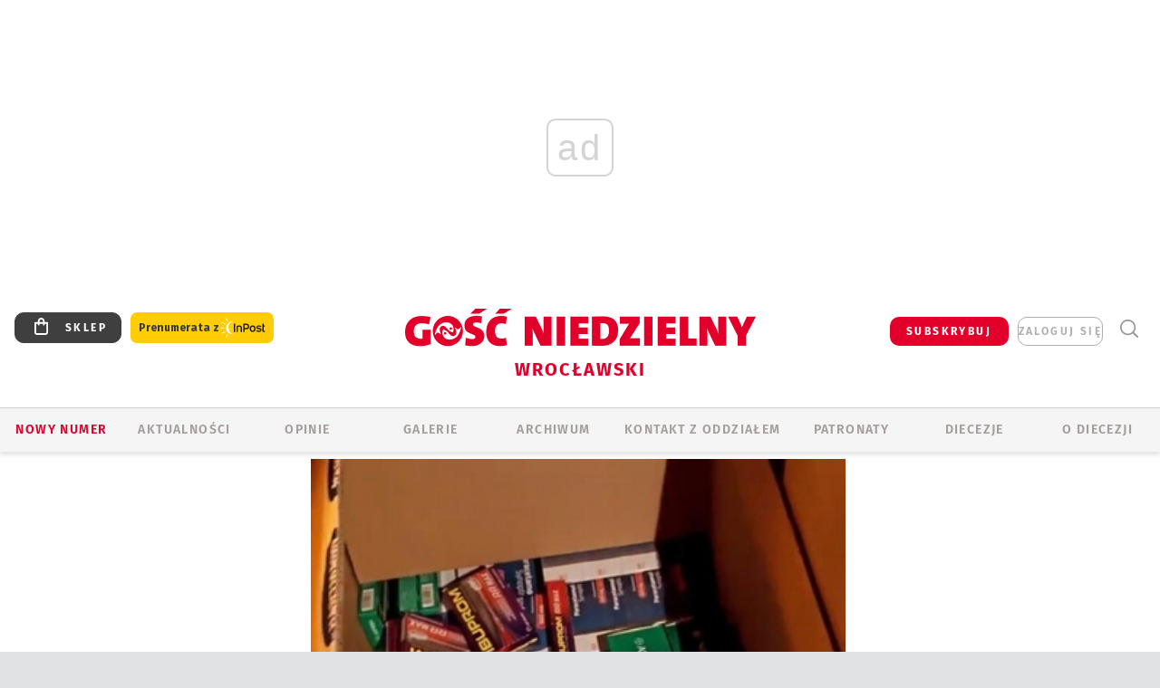

--- FILE ---
content_type: text/html; charset=utf-8
request_url: https://www.google.com/recaptcha/api2/anchor?ar=1&k=6LfKq5UUAAAAAMU4Rd1_l_MKSJAizQb5Mk_8bFA_&co=aHR0cHM6Ly93cm9jbGF3Lmdvc2MucGw6NDQz&hl=en&v=PoyoqOPhxBO7pBk68S4YbpHZ&size=invisible&anchor-ms=20000&execute-ms=30000&cb=afcvhkgy8dva
body_size: 48715
content:
<!DOCTYPE HTML><html dir="ltr" lang="en"><head><meta http-equiv="Content-Type" content="text/html; charset=UTF-8">
<meta http-equiv="X-UA-Compatible" content="IE=edge">
<title>reCAPTCHA</title>
<style type="text/css">
/* cyrillic-ext */
@font-face {
  font-family: 'Roboto';
  font-style: normal;
  font-weight: 400;
  font-stretch: 100%;
  src: url(//fonts.gstatic.com/s/roboto/v48/KFO7CnqEu92Fr1ME7kSn66aGLdTylUAMa3GUBHMdazTgWw.woff2) format('woff2');
  unicode-range: U+0460-052F, U+1C80-1C8A, U+20B4, U+2DE0-2DFF, U+A640-A69F, U+FE2E-FE2F;
}
/* cyrillic */
@font-face {
  font-family: 'Roboto';
  font-style: normal;
  font-weight: 400;
  font-stretch: 100%;
  src: url(//fonts.gstatic.com/s/roboto/v48/KFO7CnqEu92Fr1ME7kSn66aGLdTylUAMa3iUBHMdazTgWw.woff2) format('woff2');
  unicode-range: U+0301, U+0400-045F, U+0490-0491, U+04B0-04B1, U+2116;
}
/* greek-ext */
@font-face {
  font-family: 'Roboto';
  font-style: normal;
  font-weight: 400;
  font-stretch: 100%;
  src: url(//fonts.gstatic.com/s/roboto/v48/KFO7CnqEu92Fr1ME7kSn66aGLdTylUAMa3CUBHMdazTgWw.woff2) format('woff2');
  unicode-range: U+1F00-1FFF;
}
/* greek */
@font-face {
  font-family: 'Roboto';
  font-style: normal;
  font-weight: 400;
  font-stretch: 100%;
  src: url(//fonts.gstatic.com/s/roboto/v48/KFO7CnqEu92Fr1ME7kSn66aGLdTylUAMa3-UBHMdazTgWw.woff2) format('woff2');
  unicode-range: U+0370-0377, U+037A-037F, U+0384-038A, U+038C, U+038E-03A1, U+03A3-03FF;
}
/* math */
@font-face {
  font-family: 'Roboto';
  font-style: normal;
  font-weight: 400;
  font-stretch: 100%;
  src: url(//fonts.gstatic.com/s/roboto/v48/KFO7CnqEu92Fr1ME7kSn66aGLdTylUAMawCUBHMdazTgWw.woff2) format('woff2');
  unicode-range: U+0302-0303, U+0305, U+0307-0308, U+0310, U+0312, U+0315, U+031A, U+0326-0327, U+032C, U+032F-0330, U+0332-0333, U+0338, U+033A, U+0346, U+034D, U+0391-03A1, U+03A3-03A9, U+03B1-03C9, U+03D1, U+03D5-03D6, U+03F0-03F1, U+03F4-03F5, U+2016-2017, U+2034-2038, U+203C, U+2040, U+2043, U+2047, U+2050, U+2057, U+205F, U+2070-2071, U+2074-208E, U+2090-209C, U+20D0-20DC, U+20E1, U+20E5-20EF, U+2100-2112, U+2114-2115, U+2117-2121, U+2123-214F, U+2190, U+2192, U+2194-21AE, U+21B0-21E5, U+21F1-21F2, U+21F4-2211, U+2213-2214, U+2216-22FF, U+2308-230B, U+2310, U+2319, U+231C-2321, U+2336-237A, U+237C, U+2395, U+239B-23B7, U+23D0, U+23DC-23E1, U+2474-2475, U+25AF, U+25B3, U+25B7, U+25BD, U+25C1, U+25CA, U+25CC, U+25FB, U+266D-266F, U+27C0-27FF, U+2900-2AFF, U+2B0E-2B11, U+2B30-2B4C, U+2BFE, U+3030, U+FF5B, U+FF5D, U+1D400-1D7FF, U+1EE00-1EEFF;
}
/* symbols */
@font-face {
  font-family: 'Roboto';
  font-style: normal;
  font-weight: 400;
  font-stretch: 100%;
  src: url(//fonts.gstatic.com/s/roboto/v48/KFO7CnqEu92Fr1ME7kSn66aGLdTylUAMaxKUBHMdazTgWw.woff2) format('woff2');
  unicode-range: U+0001-000C, U+000E-001F, U+007F-009F, U+20DD-20E0, U+20E2-20E4, U+2150-218F, U+2190, U+2192, U+2194-2199, U+21AF, U+21E6-21F0, U+21F3, U+2218-2219, U+2299, U+22C4-22C6, U+2300-243F, U+2440-244A, U+2460-24FF, U+25A0-27BF, U+2800-28FF, U+2921-2922, U+2981, U+29BF, U+29EB, U+2B00-2BFF, U+4DC0-4DFF, U+FFF9-FFFB, U+10140-1018E, U+10190-1019C, U+101A0, U+101D0-101FD, U+102E0-102FB, U+10E60-10E7E, U+1D2C0-1D2D3, U+1D2E0-1D37F, U+1F000-1F0FF, U+1F100-1F1AD, U+1F1E6-1F1FF, U+1F30D-1F30F, U+1F315, U+1F31C, U+1F31E, U+1F320-1F32C, U+1F336, U+1F378, U+1F37D, U+1F382, U+1F393-1F39F, U+1F3A7-1F3A8, U+1F3AC-1F3AF, U+1F3C2, U+1F3C4-1F3C6, U+1F3CA-1F3CE, U+1F3D4-1F3E0, U+1F3ED, U+1F3F1-1F3F3, U+1F3F5-1F3F7, U+1F408, U+1F415, U+1F41F, U+1F426, U+1F43F, U+1F441-1F442, U+1F444, U+1F446-1F449, U+1F44C-1F44E, U+1F453, U+1F46A, U+1F47D, U+1F4A3, U+1F4B0, U+1F4B3, U+1F4B9, U+1F4BB, U+1F4BF, U+1F4C8-1F4CB, U+1F4D6, U+1F4DA, U+1F4DF, U+1F4E3-1F4E6, U+1F4EA-1F4ED, U+1F4F7, U+1F4F9-1F4FB, U+1F4FD-1F4FE, U+1F503, U+1F507-1F50B, U+1F50D, U+1F512-1F513, U+1F53E-1F54A, U+1F54F-1F5FA, U+1F610, U+1F650-1F67F, U+1F687, U+1F68D, U+1F691, U+1F694, U+1F698, U+1F6AD, U+1F6B2, U+1F6B9-1F6BA, U+1F6BC, U+1F6C6-1F6CF, U+1F6D3-1F6D7, U+1F6E0-1F6EA, U+1F6F0-1F6F3, U+1F6F7-1F6FC, U+1F700-1F7FF, U+1F800-1F80B, U+1F810-1F847, U+1F850-1F859, U+1F860-1F887, U+1F890-1F8AD, U+1F8B0-1F8BB, U+1F8C0-1F8C1, U+1F900-1F90B, U+1F93B, U+1F946, U+1F984, U+1F996, U+1F9E9, U+1FA00-1FA6F, U+1FA70-1FA7C, U+1FA80-1FA89, U+1FA8F-1FAC6, U+1FACE-1FADC, U+1FADF-1FAE9, U+1FAF0-1FAF8, U+1FB00-1FBFF;
}
/* vietnamese */
@font-face {
  font-family: 'Roboto';
  font-style: normal;
  font-weight: 400;
  font-stretch: 100%;
  src: url(//fonts.gstatic.com/s/roboto/v48/KFO7CnqEu92Fr1ME7kSn66aGLdTylUAMa3OUBHMdazTgWw.woff2) format('woff2');
  unicode-range: U+0102-0103, U+0110-0111, U+0128-0129, U+0168-0169, U+01A0-01A1, U+01AF-01B0, U+0300-0301, U+0303-0304, U+0308-0309, U+0323, U+0329, U+1EA0-1EF9, U+20AB;
}
/* latin-ext */
@font-face {
  font-family: 'Roboto';
  font-style: normal;
  font-weight: 400;
  font-stretch: 100%;
  src: url(//fonts.gstatic.com/s/roboto/v48/KFO7CnqEu92Fr1ME7kSn66aGLdTylUAMa3KUBHMdazTgWw.woff2) format('woff2');
  unicode-range: U+0100-02BA, U+02BD-02C5, U+02C7-02CC, U+02CE-02D7, U+02DD-02FF, U+0304, U+0308, U+0329, U+1D00-1DBF, U+1E00-1E9F, U+1EF2-1EFF, U+2020, U+20A0-20AB, U+20AD-20C0, U+2113, U+2C60-2C7F, U+A720-A7FF;
}
/* latin */
@font-face {
  font-family: 'Roboto';
  font-style: normal;
  font-weight: 400;
  font-stretch: 100%;
  src: url(//fonts.gstatic.com/s/roboto/v48/KFO7CnqEu92Fr1ME7kSn66aGLdTylUAMa3yUBHMdazQ.woff2) format('woff2');
  unicode-range: U+0000-00FF, U+0131, U+0152-0153, U+02BB-02BC, U+02C6, U+02DA, U+02DC, U+0304, U+0308, U+0329, U+2000-206F, U+20AC, U+2122, U+2191, U+2193, U+2212, U+2215, U+FEFF, U+FFFD;
}
/* cyrillic-ext */
@font-face {
  font-family: 'Roboto';
  font-style: normal;
  font-weight: 500;
  font-stretch: 100%;
  src: url(//fonts.gstatic.com/s/roboto/v48/KFO7CnqEu92Fr1ME7kSn66aGLdTylUAMa3GUBHMdazTgWw.woff2) format('woff2');
  unicode-range: U+0460-052F, U+1C80-1C8A, U+20B4, U+2DE0-2DFF, U+A640-A69F, U+FE2E-FE2F;
}
/* cyrillic */
@font-face {
  font-family: 'Roboto';
  font-style: normal;
  font-weight: 500;
  font-stretch: 100%;
  src: url(//fonts.gstatic.com/s/roboto/v48/KFO7CnqEu92Fr1ME7kSn66aGLdTylUAMa3iUBHMdazTgWw.woff2) format('woff2');
  unicode-range: U+0301, U+0400-045F, U+0490-0491, U+04B0-04B1, U+2116;
}
/* greek-ext */
@font-face {
  font-family: 'Roboto';
  font-style: normal;
  font-weight: 500;
  font-stretch: 100%;
  src: url(//fonts.gstatic.com/s/roboto/v48/KFO7CnqEu92Fr1ME7kSn66aGLdTylUAMa3CUBHMdazTgWw.woff2) format('woff2');
  unicode-range: U+1F00-1FFF;
}
/* greek */
@font-face {
  font-family: 'Roboto';
  font-style: normal;
  font-weight: 500;
  font-stretch: 100%;
  src: url(//fonts.gstatic.com/s/roboto/v48/KFO7CnqEu92Fr1ME7kSn66aGLdTylUAMa3-UBHMdazTgWw.woff2) format('woff2');
  unicode-range: U+0370-0377, U+037A-037F, U+0384-038A, U+038C, U+038E-03A1, U+03A3-03FF;
}
/* math */
@font-face {
  font-family: 'Roboto';
  font-style: normal;
  font-weight: 500;
  font-stretch: 100%;
  src: url(//fonts.gstatic.com/s/roboto/v48/KFO7CnqEu92Fr1ME7kSn66aGLdTylUAMawCUBHMdazTgWw.woff2) format('woff2');
  unicode-range: U+0302-0303, U+0305, U+0307-0308, U+0310, U+0312, U+0315, U+031A, U+0326-0327, U+032C, U+032F-0330, U+0332-0333, U+0338, U+033A, U+0346, U+034D, U+0391-03A1, U+03A3-03A9, U+03B1-03C9, U+03D1, U+03D5-03D6, U+03F0-03F1, U+03F4-03F5, U+2016-2017, U+2034-2038, U+203C, U+2040, U+2043, U+2047, U+2050, U+2057, U+205F, U+2070-2071, U+2074-208E, U+2090-209C, U+20D0-20DC, U+20E1, U+20E5-20EF, U+2100-2112, U+2114-2115, U+2117-2121, U+2123-214F, U+2190, U+2192, U+2194-21AE, U+21B0-21E5, U+21F1-21F2, U+21F4-2211, U+2213-2214, U+2216-22FF, U+2308-230B, U+2310, U+2319, U+231C-2321, U+2336-237A, U+237C, U+2395, U+239B-23B7, U+23D0, U+23DC-23E1, U+2474-2475, U+25AF, U+25B3, U+25B7, U+25BD, U+25C1, U+25CA, U+25CC, U+25FB, U+266D-266F, U+27C0-27FF, U+2900-2AFF, U+2B0E-2B11, U+2B30-2B4C, U+2BFE, U+3030, U+FF5B, U+FF5D, U+1D400-1D7FF, U+1EE00-1EEFF;
}
/* symbols */
@font-face {
  font-family: 'Roboto';
  font-style: normal;
  font-weight: 500;
  font-stretch: 100%;
  src: url(//fonts.gstatic.com/s/roboto/v48/KFO7CnqEu92Fr1ME7kSn66aGLdTylUAMaxKUBHMdazTgWw.woff2) format('woff2');
  unicode-range: U+0001-000C, U+000E-001F, U+007F-009F, U+20DD-20E0, U+20E2-20E4, U+2150-218F, U+2190, U+2192, U+2194-2199, U+21AF, U+21E6-21F0, U+21F3, U+2218-2219, U+2299, U+22C4-22C6, U+2300-243F, U+2440-244A, U+2460-24FF, U+25A0-27BF, U+2800-28FF, U+2921-2922, U+2981, U+29BF, U+29EB, U+2B00-2BFF, U+4DC0-4DFF, U+FFF9-FFFB, U+10140-1018E, U+10190-1019C, U+101A0, U+101D0-101FD, U+102E0-102FB, U+10E60-10E7E, U+1D2C0-1D2D3, U+1D2E0-1D37F, U+1F000-1F0FF, U+1F100-1F1AD, U+1F1E6-1F1FF, U+1F30D-1F30F, U+1F315, U+1F31C, U+1F31E, U+1F320-1F32C, U+1F336, U+1F378, U+1F37D, U+1F382, U+1F393-1F39F, U+1F3A7-1F3A8, U+1F3AC-1F3AF, U+1F3C2, U+1F3C4-1F3C6, U+1F3CA-1F3CE, U+1F3D4-1F3E0, U+1F3ED, U+1F3F1-1F3F3, U+1F3F5-1F3F7, U+1F408, U+1F415, U+1F41F, U+1F426, U+1F43F, U+1F441-1F442, U+1F444, U+1F446-1F449, U+1F44C-1F44E, U+1F453, U+1F46A, U+1F47D, U+1F4A3, U+1F4B0, U+1F4B3, U+1F4B9, U+1F4BB, U+1F4BF, U+1F4C8-1F4CB, U+1F4D6, U+1F4DA, U+1F4DF, U+1F4E3-1F4E6, U+1F4EA-1F4ED, U+1F4F7, U+1F4F9-1F4FB, U+1F4FD-1F4FE, U+1F503, U+1F507-1F50B, U+1F50D, U+1F512-1F513, U+1F53E-1F54A, U+1F54F-1F5FA, U+1F610, U+1F650-1F67F, U+1F687, U+1F68D, U+1F691, U+1F694, U+1F698, U+1F6AD, U+1F6B2, U+1F6B9-1F6BA, U+1F6BC, U+1F6C6-1F6CF, U+1F6D3-1F6D7, U+1F6E0-1F6EA, U+1F6F0-1F6F3, U+1F6F7-1F6FC, U+1F700-1F7FF, U+1F800-1F80B, U+1F810-1F847, U+1F850-1F859, U+1F860-1F887, U+1F890-1F8AD, U+1F8B0-1F8BB, U+1F8C0-1F8C1, U+1F900-1F90B, U+1F93B, U+1F946, U+1F984, U+1F996, U+1F9E9, U+1FA00-1FA6F, U+1FA70-1FA7C, U+1FA80-1FA89, U+1FA8F-1FAC6, U+1FACE-1FADC, U+1FADF-1FAE9, U+1FAF0-1FAF8, U+1FB00-1FBFF;
}
/* vietnamese */
@font-face {
  font-family: 'Roboto';
  font-style: normal;
  font-weight: 500;
  font-stretch: 100%;
  src: url(//fonts.gstatic.com/s/roboto/v48/KFO7CnqEu92Fr1ME7kSn66aGLdTylUAMa3OUBHMdazTgWw.woff2) format('woff2');
  unicode-range: U+0102-0103, U+0110-0111, U+0128-0129, U+0168-0169, U+01A0-01A1, U+01AF-01B0, U+0300-0301, U+0303-0304, U+0308-0309, U+0323, U+0329, U+1EA0-1EF9, U+20AB;
}
/* latin-ext */
@font-face {
  font-family: 'Roboto';
  font-style: normal;
  font-weight: 500;
  font-stretch: 100%;
  src: url(//fonts.gstatic.com/s/roboto/v48/KFO7CnqEu92Fr1ME7kSn66aGLdTylUAMa3KUBHMdazTgWw.woff2) format('woff2');
  unicode-range: U+0100-02BA, U+02BD-02C5, U+02C7-02CC, U+02CE-02D7, U+02DD-02FF, U+0304, U+0308, U+0329, U+1D00-1DBF, U+1E00-1E9F, U+1EF2-1EFF, U+2020, U+20A0-20AB, U+20AD-20C0, U+2113, U+2C60-2C7F, U+A720-A7FF;
}
/* latin */
@font-face {
  font-family: 'Roboto';
  font-style: normal;
  font-weight: 500;
  font-stretch: 100%;
  src: url(//fonts.gstatic.com/s/roboto/v48/KFO7CnqEu92Fr1ME7kSn66aGLdTylUAMa3yUBHMdazQ.woff2) format('woff2');
  unicode-range: U+0000-00FF, U+0131, U+0152-0153, U+02BB-02BC, U+02C6, U+02DA, U+02DC, U+0304, U+0308, U+0329, U+2000-206F, U+20AC, U+2122, U+2191, U+2193, U+2212, U+2215, U+FEFF, U+FFFD;
}
/* cyrillic-ext */
@font-face {
  font-family: 'Roboto';
  font-style: normal;
  font-weight: 900;
  font-stretch: 100%;
  src: url(//fonts.gstatic.com/s/roboto/v48/KFO7CnqEu92Fr1ME7kSn66aGLdTylUAMa3GUBHMdazTgWw.woff2) format('woff2');
  unicode-range: U+0460-052F, U+1C80-1C8A, U+20B4, U+2DE0-2DFF, U+A640-A69F, U+FE2E-FE2F;
}
/* cyrillic */
@font-face {
  font-family: 'Roboto';
  font-style: normal;
  font-weight: 900;
  font-stretch: 100%;
  src: url(//fonts.gstatic.com/s/roboto/v48/KFO7CnqEu92Fr1ME7kSn66aGLdTylUAMa3iUBHMdazTgWw.woff2) format('woff2');
  unicode-range: U+0301, U+0400-045F, U+0490-0491, U+04B0-04B1, U+2116;
}
/* greek-ext */
@font-face {
  font-family: 'Roboto';
  font-style: normal;
  font-weight: 900;
  font-stretch: 100%;
  src: url(//fonts.gstatic.com/s/roboto/v48/KFO7CnqEu92Fr1ME7kSn66aGLdTylUAMa3CUBHMdazTgWw.woff2) format('woff2');
  unicode-range: U+1F00-1FFF;
}
/* greek */
@font-face {
  font-family: 'Roboto';
  font-style: normal;
  font-weight: 900;
  font-stretch: 100%;
  src: url(//fonts.gstatic.com/s/roboto/v48/KFO7CnqEu92Fr1ME7kSn66aGLdTylUAMa3-UBHMdazTgWw.woff2) format('woff2');
  unicode-range: U+0370-0377, U+037A-037F, U+0384-038A, U+038C, U+038E-03A1, U+03A3-03FF;
}
/* math */
@font-face {
  font-family: 'Roboto';
  font-style: normal;
  font-weight: 900;
  font-stretch: 100%;
  src: url(//fonts.gstatic.com/s/roboto/v48/KFO7CnqEu92Fr1ME7kSn66aGLdTylUAMawCUBHMdazTgWw.woff2) format('woff2');
  unicode-range: U+0302-0303, U+0305, U+0307-0308, U+0310, U+0312, U+0315, U+031A, U+0326-0327, U+032C, U+032F-0330, U+0332-0333, U+0338, U+033A, U+0346, U+034D, U+0391-03A1, U+03A3-03A9, U+03B1-03C9, U+03D1, U+03D5-03D6, U+03F0-03F1, U+03F4-03F5, U+2016-2017, U+2034-2038, U+203C, U+2040, U+2043, U+2047, U+2050, U+2057, U+205F, U+2070-2071, U+2074-208E, U+2090-209C, U+20D0-20DC, U+20E1, U+20E5-20EF, U+2100-2112, U+2114-2115, U+2117-2121, U+2123-214F, U+2190, U+2192, U+2194-21AE, U+21B0-21E5, U+21F1-21F2, U+21F4-2211, U+2213-2214, U+2216-22FF, U+2308-230B, U+2310, U+2319, U+231C-2321, U+2336-237A, U+237C, U+2395, U+239B-23B7, U+23D0, U+23DC-23E1, U+2474-2475, U+25AF, U+25B3, U+25B7, U+25BD, U+25C1, U+25CA, U+25CC, U+25FB, U+266D-266F, U+27C0-27FF, U+2900-2AFF, U+2B0E-2B11, U+2B30-2B4C, U+2BFE, U+3030, U+FF5B, U+FF5D, U+1D400-1D7FF, U+1EE00-1EEFF;
}
/* symbols */
@font-face {
  font-family: 'Roboto';
  font-style: normal;
  font-weight: 900;
  font-stretch: 100%;
  src: url(//fonts.gstatic.com/s/roboto/v48/KFO7CnqEu92Fr1ME7kSn66aGLdTylUAMaxKUBHMdazTgWw.woff2) format('woff2');
  unicode-range: U+0001-000C, U+000E-001F, U+007F-009F, U+20DD-20E0, U+20E2-20E4, U+2150-218F, U+2190, U+2192, U+2194-2199, U+21AF, U+21E6-21F0, U+21F3, U+2218-2219, U+2299, U+22C4-22C6, U+2300-243F, U+2440-244A, U+2460-24FF, U+25A0-27BF, U+2800-28FF, U+2921-2922, U+2981, U+29BF, U+29EB, U+2B00-2BFF, U+4DC0-4DFF, U+FFF9-FFFB, U+10140-1018E, U+10190-1019C, U+101A0, U+101D0-101FD, U+102E0-102FB, U+10E60-10E7E, U+1D2C0-1D2D3, U+1D2E0-1D37F, U+1F000-1F0FF, U+1F100-1F1AD, U+1F1E6-1F1FF, U+1F30D-1F30F, U+1F315, U+1F31C, U+1F31E, U+1F320-1F32C, U+1F336, U+1F378, U+1F37D, U+1F382, U+1F393-1F39F, U+1F3A7-1F3A8, U+1F3AC-1F3AF, U+1F3C2, U+1F3C4-1F3C6, U+1F3CA-1F3CE, U+1F3D4-1F3E0, U+1F3ED, U+1F3F1-1F3F3, U+1F3F5-1F3F7, U+1F408, U+1F415, U+1F41F, U+1F426, U+1F43F, U+1F441-1F442, U+1F444, U+1F446-1F449, U+1F44C-1F44E, U+1F453, U+1F46A, U+1F47D, U+1F4A3, U+1F4B0, U+1F4B3, U+1F4B9, U+1F4BB, U+1F4BF, U+1F4C8-1F4CB, U+1F4D6, U+1F4DA, U+1F4DF, U+1F4E3-1F4E6, U+1F4EA-1F4ED, U+1F4F7, U+1F4F9-1F4FB, U+1F4FD-1F4FE, U+1F503, U+1F507-1F50B, U+1F50D, U+1F512-1F513, U+1F53E-1F54A, U+1F54F-1F5FA, U+1F610, U+1F650-1F67F, U+1F687, U+1F68D, U+1F691, U+1F694, U+1F698, U+1F6AD, U+1F6B2, U+1F6B9-1F6BA, U+1F6BC, U+1F6C6-1F6CF, U+1F6D3-1F6D7, U+1F6E0-1F6EA, U+1F6F0-1F6F3, U+1F6F7-1F6FC, U+1F700-1F7FF, U+1F800-1F80B, U+1F810-1F847, U+1F850-1F859, U+1F860-1F887, U+1F890-1F8AD, U+1F8B0-1F8BB, U+1F8C0-1F8C1, U+1F900-1F90B, U+1F93B, U+1F946, U+1F984, U+1F996, U+1F9E9, U+1FA00-1FA6F, U+1FA70-1FA7C, U+1FA80-1FA89, U+1FA8F-1FAC6, U+1FACE-1FADC, U+1FADF-1FAE9, U+1FAF0-1FAF8, U+1FB00-1FBFF;
}
/* vietnamese */
@font-face {
  font-family: 'Roboto';
  font-style: normal;
  font-weight: 900;
  font-stretch: 100%;
  src: url(//fonts.gstatic.com/s/roboto/v48/KFO7CnqEu92Fr1ME7kSn66aGLdTylUAMa3OUBHMdazTgWw.woff2) format('woff2');
  unicode-range: U+0102-0103, U+0110-0111, U+0128-0129, U+0168-0169, U+01A0-01A1, U+01AF-01B0, U+0300-0301, U+0303-0304, U+0308-0309, U+0323, U+0329, U+1EA0-1EF9, U+20AB;
}
/* latin-ext */
@font-face {
  font-family: 'Roboto';
  font-style: normal;
  font-weight: 900;
  font-stretch: 100%;
  src: url(//fonts.gstatic.com/s/roboto/v48/KFO7CnqEu92Fr1ME7kSn66aGLdTylUAMa3KUBHMdazTgWw.woff2) format('woff2');
  unicode-range: U+0100-02BA, U+02BD-02C5, U+02C7-02CC, U+02CE-02D7, U+02DD-02FF, U+0304, U+0308, U+0329, U+1D00-1DBF, U+1E00-1E9F, U+1EF2-1EFF, U+2020, U+20A0-20AB, U+20AD-20C0, U+2113, U+2C60-2C7F, U+A720-A7FF;
}
/* latin */
@font-face {
  font-family: 'Roboto';
  font-style: normal;
  font-weight: 900;
  font-stretch: 100%;
  src: url(//fonts.gstatic.com/s/roboto/v48/KFO7CnqEu92Fr1ME7kSn66aGLdTylUAMa3yUBHMdazQ.woff2) format('woff2');
  unicode-range: U+0000-00FF, U+0131, U+0152-0153, U+02BB-02BC, U+02C6, U+02DA, U+02DC, U+0304, U+0308, U+0329, U+2000-206F, U+20AC, U+2122, U+2191, U+2193, U+2212, U+2215, U+FEFF, U+FFFD;
}

</style>
<link rel="stylesheet" type="text/css" href="https://www.gstatic.com/recaptcha/releases/PoyoqOPhxBO7pBk68S4YbpHZ/styles__ltr.css">
<script nonce="6P6YoAU7LkXrqOCckuDv0g" type="text/javascript">window['__recaptcha_api'] = 'https://www.google.com/recaptcha/api2/';</script>
<script type="text/javascript" src="https://www.gstatic.com/recaptcha/releases/PoyoqOPhxBO7pBk68S4YbpHZ/recaptcha__en.js" nonce="6P6YoAU7LkXrqOCckuDv0g">
      
    </script></head>
<body><div id="rc-anchor-alert" class="rc-anchor-alert"></div>
<input type="hidden" id="recaptcha-token" value="[base64]">
<script type="text/javascript" nonce="6P6YoAU7LkXrqOCckuDv0g">
      recaptcha.anchor.Main.init("[\x22ainput\x22,[\x22bgdata\x22,\x22\x22,\[base64]/[base64]/[base64]/KE4oMTI0LHYsdi5HKSxMWihsLHYpKTpOKDEyNCx2LGwpLFYpLHYpLFQpKSxGKDE3MSx2KX0scjc9ZnVuY3Rpb24obCl7cmV0dXJuIGx9LEM9ZnVuY3Rpb24obCxWLHYpe04odixsLFYpLFZbYWtdPTI3OTZ9LG49ZnVuY3Rpb24obCxWKXtWLlg9KChWLlg/[base64]/[base64]/[base64]/[base64]/[base64]/[base64]/[base64]/[base64]/[base64]/[base64]/[base64]\\u003d\x22,\[base64]\\u003d\x22,\x22w6IsCG0dOSx0worClDQRcG7CsXUHAMKVWB4GOUhpRQ91BcO5w4bCqcKIw6tsw7E9fcKmNcOywqVBwrHDv8OOLgwRODnDjcONw7hKZcOQwqXCmEZgw5TDpxHCr8KpFsKFw51eHkM9KDtNwqtSZALDq8K3OcOmUsKodsKkwozDr8OYeFx5ChHCqsOmUX/CvG/DnwA9w7hbCMOrwptHw4rCv1Rxw7HDlsKqwrZUAMKUwpnCk3fDlsK9w7ZtBjQFwoLCocO6wrPCiRI3WVgUKWPClMKmwrHCqMOAwrdKw7ILw5TChMOJw4BWd0/[base64]/[base64]/Cimt1w5h6worChidgwoHCoDDDn1sRWTzDizPDjzZFw5gxbcK+I8KSLXvDssOXwpHCosKowrnDgcOjB8KrasOSwql+wp3DvMKywpITwpvDhsKJBlnCkQk/wrbDuxDCv0vCsMK0wrMDwpDComTCqC9YJcOIw6fChsOeJhDCjsOXwoQqw4jChgzCvcOEfMOKwoDDgsKswqAvAsOEHMOWw6fDqjXCgsOiwq/Cq17DgTg2f8O4ScKjY8Khw5gAwoXDoic8LMO2w4nCn0c+G8OzwqDDu8OQG8Knw53DlsOhw51pakZswooHAcK3w5rDshMwwqvDnnLCiQLDtsKHw4MPZ8KGwqVSJjV/w53DpFVKTWUcd8KXUcOQThTChnzCqGsrIDEUw7jCh1IJI8KENcO1ZCnDtU5TOcKHw7MsfsOfwqVyZsKxwrTCg0onQl9LHDsNPsKow7TDrsKebMKsw5lCw7vCvDTCqgJNw5/[base64]/DiWnDh3JXwqDCqcOTwoMaW1E5wqU/[base64]/[base64]/Cu3bDlsKcQGTDisOhcBJRNMOIwoUEB2rDs3PCghXDq8KsHXvCg8OwwqkJHTMlImDDuxzCp8O3JiNpw512GAXDiMKRw6JHw50Sb8Klw74iwqrCtcODw6gpH2dWWzDDmMKJLj/CocKEw47CjsKkw7smJMO7U3xwYTPDtcO5wo0pLUHCtsKWwpp+TTlYwr0bOH3Doy7ChEc7w4TDiFDCksK5MMKhw7k/[base64]/Cpzgbwo3DiU/Ct8Kkw6Y+w6XDvx3DqBtaVDE0JyzDmcO2w6V4wo/DoyTDg8OswoAyw43DtcKPFcODKsO1PWfCjQ4Aw5HCq8K5wq3DhMOyEMOdJDoBwodRHWLDp8O8wql+w6jDlW/DoEvDksOLZMOBw5oAw5x6c2LCi3nDpSdHIBzCn3PDksOBHCnDn0Ihw4TCv8OKw6nCoDFkw6N8ImTCqRBzw6zDoMOiBMKrQyA4Cl7Ctg/CrsO9wqnDrcOGwp3CvsO7wpdlw7fClsO5QDoCwpoSw6PCl3rClcOpwox/G8Oyw7MWVsK8w6lQwrM4AnDDvcOQLcOkTsOFwpzDtMOQw6RJfHsmw53DoH5eEnTCnMOLZRFpwpzDsMK+wrdHb8OAGlhvI8KyAcKlwqfCoMO1LsKmwofDj8KcQsKOIMOGWixdw4gSYyI9TsOQLB5ILV7Cm8Khwqc9WUUvGsK/w6XCmhEtBzJzGcK8w7PCucOIwpDCh8KlCMOUwpLDtMKVbSXCo8Obw5nDhsO1wpZpIMO2wrDCrUfDmRHCosOdw4PDp33Dj1gSXBtJw5FecsOfIMKZwp5Yw7YYw6rDjcKBwr5ww4rDlhNYw60rEsOzfB/DojRcw61dwrFtaBnDoxFiwq8XdsOBwooBScO+wqELwqBEMMOffVYdesKEOMKqJ3Uyw6wiV13Dv8KMEsOuw67ChjrDkFvCrsO/[base64]/Dwl5HyrDqcKBwrU7w79cw60Vw6HDuMKSL8KJXsKew7RPXyoGCsOrTnI9wrYqGkIlwqMOwqBIEB5aLSxJwpPDlA3DrVTDhcOvwpw/w5nCmTDDmMOBYH3Cv2pNwqHDpB1DZHfDrxJTw7rDmmEhwpTDoMKswpbDphnDvG/CnXZpO0cmw6rCgwAxwrjChsOJwrzDvn8wwoEGSBDCiRYfwpvDicOncx/[base64]/[base64]/UWpGw5HCvApUMUHCn1TCoMOcwoh1w5LDpMO0HsOUwrkfwr/CozNVwpLDjGPCvRYrwpw7w4p/O8KmasO3AcKQwpt/w4jCjXBBwpzCszBMw6Mpw7wbAcOQw4QyCMKBNMO0wqJDJsKoKmTCsFvCrcKJw40nLMKtwoLClHbDncOCeMK6O8KpwpwJNSBNwoFkwp/Ch8OGwrVQw6ZeMmoeC0jCqsKzRsKBw77Cu8Kfw7xIw6EnNcKTBCLCgsKTw7nChcO4woggMsKieTbCrcKowpfCum19PsKVFSvDrVjCnsOUJkMUwoJAD8ObwqHCgltbDGt1wr/CuyfDvMOYw53CmgPCv8OEdwbCsWdrw74FwrbDiH3Cs8OQw5/CnsOWZR96AcO3DVY0w7HCqMO7IS90w6QLwoLDvsKZOn1sW8ObwrsbesKGPSk2w5jDoMOtwqVAZcOISMKZwoQXw70QY8O9w6Yiw4fCh8KiAUvCscKow71kwpNDwpTCi8KWEXxkNsO4BcKMM3vDogbDmcOkwrkKwpVAwrnCj1EiP17Ch8KRwo/Dm8KQw6XClyQSBmQEw4s1w4LCrEQ1J3nCr1/Dn8KEw4XDthbCvsOvWWjCj8O+GBXDmsKkwpQlX8KMw4DClF3CosO0CMKxa8OywqrDgVbClcK0a8O7w4nDvSt/[base64]/Y39+wpNewrIlBsOTw6TDtcOvScOTw4oKa8OhwqPCvlfCrhB9ZV1XJ8Ksw5AVw4B/VlMIw7XDuknCi8OzL8OMRCDCkMKlwowLw5k3JcOrcEjCllfCosOkw5JhSMKfJls0w6TDs8OHw7Vpwq3DocKIDMKwFCtQw5dlG1QAwol3wpnDjR7DlX3DgMKXwp3CpcOHKxjDrMOBD20UwrvCrBIVwrE3YRRdw6/DhsOCwrfDisK5QsODwrjDnMOkA8O+DMOeQsOiwoogFsOAPsKXUsOrHXvDrnDCsWnDo8KLeRHDu8OiXXzDpcOYJcKOR8OFLMO7wpjDhDrDqMO2woEbL8K7aMO9IF4AVsK/w5zCkMKQw44Ewp/DmTrCgcObEALDh8K2W0d+woXDh8Ofw7k4wprCsG3CscOqw48bwoDCs8K4bMKSw7MUax5VCmjCncK4GsKLwqnCiHjDnMKCwoTCvMK3woXDjCs8fRvCkQnDoF4GHil3woA3cMK/[base64]/DoARhbMKJA3V2w4PDuXTDh8OewokkKiQAwo4pw4bCi8O4wpzDksKpw5ALGcObwotqwrnDqMO9GsKqwoc5ZmzCvxPCqcO+worDmwoJwpplecOFwqTCjsKLasOYw4BZw77CqlJyJXE/InhoD1HDo8KLwoJxWzDDtMOEMATCunFIwrDDo8OawoDDkcOsXR1leFF0Ng8vZE7Cv8KCAwobwqHDmwvDksOKD39Lw7IvwpdBwrXDssKPw5V3MFt2KcO9fQ0UwoIaccKtJQXCq8OXw7gXwprDg8OkNsOnwqvCoxHCjkdLw5HDocOTw4/[base64]/Dr20fM8KQfMKqVlHCgWvCqWQ7WAA6wr0Tw7dMw4Bow6pEw4jCicKnDMKbworCtk9Kw6Iqw4jChzssw4xPw4vCs8OqFTPCpQRRFcO2wqJIwo4aw4zCvnnDgMO0wqYFPh0kw5xwwphwwqgGUyYawqHCtcKHAcOCwr/Cvn0hw6IjWj9Cw7DCvsKkw5hNw7rCgj8Kw6jDrRlkS8KREcOPw6fCijJKwqjDlGhMX1/[base64]/CpHhTwpTDklckIcOHZsOjRVFzwrHDlWxOw7YbHRkyMEsKPcKkV2k/[base64]/Cq0cGP2oCWD9vVMKbOk8uNQR5MiPCvyvDhnRfw6HDuiQkEMO9w4AfwpDCtTnDnQHDq8KJw69jDEE0F8OlFRrDncOjLCbCgMOQw69Tw613BsKpwolWQ8OiNQ1/H8OgwqPDmglrw7TCg0fDg27CrnPDgMO6wpB6w5TCuxrDoyQYw4Yswp7DhsONwqgUW2XDlsKdVgp+VXd7wrFoYXbCtMOhHMK9Nn5owqJIwrtgHcK9T8KRw7vDpcKHw73DgnsmGcK6NnjChkZNCAcpwpJ+XUw0UsK0EXhAU3IfeH10YygQFcO9OAt7wrPCvV/DtsOkwqwVw5rDl0DDvlJ+JcKywpvCnlE7BMK/[base64]/[base64]/[base64]/IMOsw7LDiC3Cv8K9w64vfsOoBXjCoUpVwpNOQ8OlaXt1dsKIwrpECF3CpXHDkn3CsC/CrmtFwphUw4PDmjjCiCJWwrdUwoHDqg3DhcOqCUbCvGDDjsKEwrLDrcONNFvDr8O8wrwkwp3Dq8KHw67DqDsUCjABw7Bfw680Bh7CigE9w6HCrsOyCS8HBMOGwpfCrmYswql8U8OYw4k5bk/CmEbDrsO1TMKpd0A5FMKWw74wwr7CnghGIVI4Bg9PwqrDoVUaw70Rwr1YIGbDtsOOwpnChhgcaMKeIMK8wow+HCVYwrc7AsOFVcKzYXptADLDvMKLwqDCjcK7X8O5w6zCgAobwrjDr8K2RsKBwo90wofDmCgowrbCmcOGesOwNMKvwrTClsKhFcO/wrFbw4XDosKHc2tCwrTCnz5/w4NcN1Zowp7DjwHCt2zDmMOTSCTCmcOTd1o1eikowrMiFxsafMOcW15zAk42BzNmJ8O9GsOpKcKsGMK6wqAZM8OkAMK0WG/DgcORByfChR/DrcOXa8ODAX1sYcKNQizCpsOvSsO6w5J1T8OvSBzCqWAdGsKYwpfDkmDChsKHGDNZAx/Ctm5iwowdIMKRw4bDuwlowrIxwpXDtzzCk3jCpnDDqMKpwqVyaMK5OMKfw5ltwoDDgz7DpsOWw7XDg8OaTMK5AsOeMR4VwrrCrj/CoznDtXBGw5txwr/[base64]/dCotL0XDpMK6wrLCvMO4wqkRw5xGFHfDll/DunPDs8O/[base64]/WyZyXB3Dg8KyKTLCtsKhw5bDikwsw7/Ds3HClMKmwrzCplTDvQQcRgAjwqvDqRzCvnV6CsOKwocfRCbDuRxWasKFw5/CjxdZwozDrsONTX3Djl/DocKrEMO7YUDCn8OiOwpdXWc4L3V9woHDsxfCmjYEw63CnS3Cg3ZND8KYwrrDtHHDmj4jw7nDnMO4HiTCoMO0U8OKP3cUTijDrCQWwq1GwpbDpAXDrQYawqTDrMKASMKsEcO0w5jDrsK9w5twJMKJDsOtJW7CiybDnAcWPD/[base64]/DicKUBzfCkMOzH8ORwpl1UcKMaA0aw4R6w7/DlMK8NyM7wrYVw53DhxJswq4LQwdyf8KBICPCsMObwozDkn/CvDMyd1smGsKLEcOVwrvDoT4Ga17CrsOTE8O0AmRAIz5ZwqvCvnELLlQHw7nDqcOfw7sLwqrDp3Y8QQcVw6/CpHZEwpnDj8KTwo8Gw4VzJVTDt8OgTcOkw50+DsKQw491VQ/Dp8OEI8OkRsOpXjbCnG/CsDXDrnzDpMKrCsKhNcO+DkTDvSHDpgTDrcOxwpbCrMKWwqQeVsK+w5VHMQrDqVfCm27CrVjDsFQYWHPDtMOmwpPDiMKowpnCpUN1bXzCknhEUcK5w5jCqMKjwp/DvyrDnwwYd0QUdmxlQXLDoGXCv8K8wrbDmMKLM8OSwrrDg8OaaGLDljHDhnDDl8OdAcOBwozCu8K/w6/DpMKnIjtDw7pRwprDmEx2wrjCocOMw4oDw6RXwqPCh8OecQHDkHrDh8O1wrk3w7E6b8Ksw6HCsWrCqcO/w5PDnsO5WwXDsMOXw5vDqSrCpsKDYEHCpkssw6XCjsO2wp0xPMO6w63CjGYaw7Z6w6HCkcOKa8ObeQnCjsOIJkvDs3klwqPCoQUdw6pow4IaVm/DhGBpw6Z6wpIYwqZVwqJ+wrdEDGDCjU7CqsKAw4fCssKjw4EIw5hpwoASwp7Cn8OLLW82w6sywqotwoTCtAjDjsOHccKoF3zCuC9pccKcAHB/[base64]/[base64]/CvGLCt8KVw6HDoR7CnsOxwoTDrcKWZsO8FDDChcOHI8KvXgNIWzFJcB7Cm09Dw7/[base64]/CtsO0dMOvXcOad23DuMKnwqI/[base64]/[base64]/wpJkEMKJwo3Dq8KXGsOkGVjDjsKNGsKUCcOCPm3CkcKsw77CqzDCqgN3wotrV8K5wrhDwrPCtcOvShXCncOKw4IXCRoHw7YYYTt2w69dXcOHwq/Dk8OKdW0eSRvCm8KMwprCl27CoMKdUsKJIzzDgcKsIxPCsFNdZnZmQMOQwoLDncKQw63DpQ8YcsKMD3PDijIewpswwp7CksKeVwNuC8OIQsOoSwTCuyjDosO3BV1zYkcIwovDkB3Ds3nCqg/[base64]/DtMKtwplgwrvDr8OBwpnCmRAzDsKUwrzChsKlZ8K2VgfClhfDqHXDucOOaMKIw4QdwqjDtBAUwrFww7rCl2M9w7LDnEDDvMOwwrTDqMK9AMO+WXxSw6HDviQPO8K+wrcIwppww4NXMTx+d8KRwqVkY3M/w4wMw4LCmUARc8K1Yz0FZ3rCvwbCvyQCw6Uiw63CrcOBCcK+dk9eTMOWNMOBwoIjwrA8FAHDu3pMO8KAE0LCh2/CusK0wpgYEcKAacO8w5htwrRHwrDCvCxXw4p4wrB2UcOvLlU3w4rCjsKQIjXDiMO8w45Ww6t7wqokW3nDv3PDpX7DqQQ/LQQnRcK9NsKaw4cNNz7DkMKTwrPCi8KeEwnDrD/DksKzFMO/ElXCp8KPw4AKw5cfwqvDgTYtwpzCuyjCl8KVwoBtHCdbw7UTwr/Dj8O/XTnDjDXCu8K/dcKeYGpSwqLDkz/Cgg8aWMOiw5BtfsOjQn5Nwq8xdMOCUsKtS8O0K1Qewq91wrDCqsOXw6fCnsOKwoYbwoPDs8KeHsOzb8Ovdl7ClnfDn2jDinglwq/CkcOew5YywqnCpcKdJsONwql3w43CvcKsw6zCgMK5wrfDoEjCvnLDgj1mdcKAKsOwJBB3wqkMwoQlwoPDlMObGETDi098OsKrBw3Drz4AGMOkw5fCm8OrwrTCjcObAGHCo8Oiw60aw57CiG3DoTAzwp7Dt3A4wozDnMOnQMKLwq3DkMKfBwI+wpHCtVU/K8Ouwq4NWMOnw7YeXWpMJMOKDMKESnXCpiR3wpgPw4rDt8KNw7AGSsOjwpnCgsOHwqXDqnvDvlV1wqPClMKbwr/Du8OWUcKxw50kAVB+c8OGwr7ChQQENyjDvcKnXFBYw7PDpRwaw7dJScOla8OXacOcS0kWM8Ojw43CiE0iw7Q/MMKjwqQcQE/DlMOSwpXCqsOOT8OdenTDoyJ1wrEcw6lWHQDCvcOwX8Oow5R1acKsfRDCo8OkwrDDkzh/w70qQ8KHwowadcKedTcFw44/w4DCv8O3wpBxw5xuw4sJfH/CvcKVwrHCnsO5wp18C8Ogw6fCjHkpworCpsORwpLDnVsMAcORwrEcAmJPMcOjwpzDiMK2wrQde3Msw5gdwpHCkxvDnj5wYsO0w4DCuAbCssKsZ8O3eMO8woFTwpJYHCAgwoTCgWbDr8KEMcOKw5thw55XEcKWwqNhwqPDpShAEjUyQ2Rgw7V7LMKgw6k2w7/[base64]/[base64]/[base64]/[base64]/[base64]/[base64]/[base64]/WcOHYcOJNsKwacOaLQN3dcOCKCdFFEMxwo14H8KBw4zCpcOEwrzChA7DtCrDscOxYcKMZDFEwpMjCRRRBsKuw58zGsOuw7nChcOjPHs5XsOUwpXCp1U1wqfCsATCpQIEw7dlMAo0w5/Dn3hERk7CmB5Iw6/CgQTCjFcNw584T8KKwprDrlvDvcONw682wrzDt2pBwpQTQcOPWsKPWMKpc1/[base64]/CnDIpw6rCmcKaNcKUKhfDhFQCwqvDmsKYwqnDlsKDw69JJMOAw682FcK/EUc8wqHDoCo2YkchPDPDsErDoUA0cCPCu8OXw7poeMKMJhB5w4hrQ8K/wpZ2w4DDmQwZYMKrwpJ4UcKjwpILXT1Yw4YIw58dwrfDicO4wpLDvllFw6ctw6HDhwU4bcOUwp1xWMK+L0jCvADDpUUOWsKOQH7CuClrBsK/[base64]/Cv8OsHjvCnlXCmcOQwr3CpGk6ditKw6fDr2LDhiBFN0lWw7LDtVNPdyVoFsKrMcOGPFzCjcKfWsO0wrIFImA7wqzCiMObIMOlOSoWOMOrw4fCuy3CkHETwrnDncOlwqfCrcOqw4fCvMK+wpUgw57CjMK6IMKhwqzCrgh8wo17U2/Cu8Kiw7PDm8K0CcOOew/CpcO1UgXDlG/DiMK5w74fIcKCw6nDt3TChMOYQFpVPsKZMMO/wqXDusO4wr0swonCp0wew5HCscKqw4hkSMKVV8K/[base64]/CvMOuwrg9J24ww4TCpE9dwrfDq8OVEiQUaixDw4x3wo3CtsODw5TCkQfDtsOCKMO1wpTClxDDrn7DtjBib8OwYHLDqMK1c8OnwoVMw77Cp2jCl8KDwrNFw6Z+woLCpWZmZcOgBTcGwrJew78ww7/[base64]/Cl8KbVgPChsKIRSHDnMK5BwYiKMKYYMOhwqPDmTDDqsOqw6XCvcOGwrHDtV9jIAwswq0CeT7DvcKQw4g5w6cgw5YGwpfDsMK9Ngsmw6FVw5jCinrDmMOzEMOqSMOYwr7Di8KIQwM/wqs/[base64]/[base64]/Cpz1Yw4AUwrc1NR1/w79XSDDDhz4fw6TDgcKwSRZYw5J7w4krwqrDnx/ChGTCrsOHw6jDk8KtKhQbYMK/wq7Dp3LDuywQKMOaGMK/w48QW8O9w53CncO9wrDCtMKrTQsFS0DDrnvDrcKLwqjCjywFw7DDlMOOGVfCn8KuXsOqGcO0wr7Dmw3CmCRvRFTCrnQ0wrXCjQlQesKtN8KfanrCkR/[base64]/IMKiXcOCw6YIwpxmRMKMw7nChcOlAsKbwr5uQQTDtkxCH8K4QB7CtiA2wp/CimpXw7VEGsKIZ0fCggnDqsOaekvCrkgrw59vCsKaI8KYLXEmQg/CsVHCusOOV0vChV7DvV9VLcO1w7cdw4jCicKDTS1WCmwUOcOdw5HDtcKUwqrDgXxZw5J1R3LCksOrL3DDmMOvwqcnLcO7wqvChBUFXsK3NlnDqQDCt8KzeBZSw5lOQlfDtCJOwqfCpBvCjmZnwoNTw7LDiyQLAcK4AMKSwo8qw5smwrMRw4bDncORwqjDgxvDgcOpHQ/[base64]/DssKKwp9KQ8ODwqfDl8OYw7bCmcO7wpvCq2/DiRvCo8K7QnXCoMKYSxHDn8KKwrvCqmPCmsKtEjzDqcKlYcKHw5fClSnCmVtRw48jcGjDg8OoTsKrdcKrAsOkdsO+w5w3c0XCuljDhMKGAsOLw7XDrwnCjkkcw6DCt8OswqbDtMKDOG7DmMOaw6MrXQDCj8KDe0pyeyzDgMKRSkggdMOTe8KHT8Odwr/[base64]/Cr8Klw5nCrMKZbMOqwrMtwq1QPsO/w7LCpcORw5fDkcKEwoXCkQk2w4/Ch19vVXXCtjXDuBs6wqXCl8KpQsOQwrXDqMKow5QOAFvCsAfCs8KYwqnCohU1w68aGsONw5zCuMKMw6/Cr8KPP8OzOcK7w7bDoMOBw6PCvAbChW4/w4vCmSHCgHxrw5vDrypvw4nDjltAwo/[base64]/[base64]/CgMKZVWXDucOwwowLwoVIL0nDpUUfwpnDjMOMwrfCosKkw6lnfn1bcUM2JEXDo8ONcXpSw6rCmyvDlmkewp0wwq5nwqzDssOswrUhw67CmsKzwozDoxDDjx/DtThXw7VZPm3CsMO3w4bCsMKGwpzChcO4e8KscMOGwpbDoUbCl8OPwpZpwqfCildbw4TDtsKSAjsmwozCoy7CpDvDgcKgwoTDuk1Mwrlhwp7CnMOvCcK/RcO2Ql9rKzgZWMKWwrQ/w7ZBRkswaMOsD34ADzTDjxpzesOGKyAgKcKOAW/Cn3zCpl0/w5RPw4fCjMO/w51HwrzCqRMpKgB7wrrDpMODw4LChWvDsQ3DqsOowoFhw6zCtjhrwp/DvwnDlcK7woHDiGwew4cOw58mwrvCgQDDtDXDs33DrcKhEznDkcKnwo3CoFMKwqgOIsO0w49ZBMOReMO1w73Dg8OJBTHCtcKXw5tIwq1Cw4bCoj1gTHjDqsOvwq/CmA02dMONwpDCsMKqaCvCo8OIw7NNcsOTw5cQMsOqw7wcA8KZVDbCqcK0C8OnZW/DoGM4wqsAa0LCscKBwqTDn8OwwpvDi8OqOkY3wp/[base64]/[base64]/DpMKnBsOKJn4UDGhYe8KHw55Jwq1xwr1/[base64]/DcKbYcKxXjjDrMK1w40wLHnCt8OPWlHDkCDDjULCgGsSaW3DsVfCmWhMBld0ScOidcOFw4p+CGrCoSBZCMKyeA5ZwqQ6w7fDtcK8NcKIwrHCrMKiw6ZQw7tIEcKMJyXDncO0TsOkw4LCnUrCgMOnwphhD8O9NGnCh8O/PjtnE8OGwrnCjCzDjMKHAxt9w4TDl3DCkcKMwrrDmcO4bDjCk8Ktwr/DvC/CukYKw6fDscKtwr8Zw5MSwoHCkcKiwrvDg3zDmsKJw5vDjnNmwpZLw5QDw7zDnsKbaMKOw5cIAsOcUsKNVh3CqMKWwqwRw5/CoyXCrhgXdDDCjj4lwp3DiBMVTwvDmy/CpcOnQ8KQwrc2ThzDhcKLKnE7w4zDpcOzw4bCkMOmfMKqwr0bLEnClcKIcWMQw5/CqGLDksKEw5zDo1rDiU/CgcKNc0goG8K/w7cmJk7DpsK5w7RwR07CnsKrNcKXIltvTcKXSi0hD8KicMOYZ1ESZcKXw6PDssKHMcKnbxc5w5PDtQEhw4bCoj3DhcOCw7YMLQbCiMKhb8KnC8OGRMKXGiZhw7w1wo/Cl33DhsOeMl3CtcKJwqjDmsOtDsKaKxMOEMK+wqXDiAo9Hmwdwp/[base64]/wpMZw4k8wosmWiXCmTwRw5MvasONQsO3YsKXw4Z6FMKkdMO1w4fCgMOlesOew4nCtwtqawXCpCrDnRTDkcOGwq96wrF1w4MDLcKfwpRgw6BXDUbCg8Ofwq3ChcOtw4TDjsOZwoPCmk/DmsKNwpZww4ZwwqvDj1/[base64]/Dn19mb8OIw4IZNnzCkkrDmsKXw77DkR/CnsO9w5lEwoTDoxErIEkPJhBGwoBgw6HCgUPCjF/DsBNtw7VZdUlOIgnChsOZN8Oyw6gtDgN0fBTDmsKmSEFiWWItf8KIc8KpMX1AYlbCmMOkUMKgb051fTpvXzccworDlCohU8Kxwq/[base64]/DuMKiwqdLDEPCpRx/wok0w57Cq8OwacK0w6fDk8KPChFUw6INMsKbKkXDkHtxfnPCtMO/VVnDt8Kww7LDiDdowrzCosOKwp0Zw4jDhMOIw5nCsMKbAsK1e1FVS8OiwocURWjCp8K9wpzCrGHDhMOYw4zCksKlY2J3ez3CiznCuMKDOQDDrgfDkRTDlMKWw7RAwqR+w7/DlsKWwprChcKvUlvDsMOKw7VgBx4Zwo4iHMOVKcKNKsKow4hNwpfDu8ONw6Z1e8O6wqnDqw0YwojCicO8WsKtw64bLsONT8K4GcO0K8O/wp3DsnjDhMKJGMK8BDbCmg/CgVYBw4NWw5/Dr2/CvmrDrMKXW8OTMh7Dh8OKD8KsfsOqJCrCusO5wpbDvHllXsO3MsKOwp3DvB/Dk8KiwovDlcKBG8K5w47CgsKxw5zDrjlVBcKJfcK7GEIcH8OSRnvDuwTDp8K8bcKJYMK7wpzCpMKBBHfCj8K/wobDjWFDw7LCs30+TsObchFAwpbDuw3DlMKEw4DCicOHw4A3LsKUwp3CoMKzFMO7w78OwoTDmcKSwqXCncKwMjYewqN0UFTCvW3CtC/DkWPDtHPCqMOYZilWw5rChi/ChQFvZ1TCisOfFMOtw77DqsK5PsO1w6DDh8OywpJvXVAlVnlvUDsNwoTDlcKBwpvCr0gCWFMCwpLChXlaecK/f3xOfsOpD1k5fATCp8OPw7E/[base64]/ChgHDvcOSw7UPVUwHU2nCnXbCmQIIwpvDqj3CjcKTagHCnMKPUmrCqsKfAUVBw7zDuMOTwrbDosO7IUo8a8KJw6B6LFc4wp8MPsORW8KWw6wwVMKxLzkJXcOiJsK2w4jCsMKZw60EccKMDE3CjsOnC1zCqcKywo/Dsn/DpsOcC0p/NsOzw7zDpVsTw4DDqMOmd8Olwph+C8KrRmPCuMOxwojCuRHDhQIbw4RWel1vw5HCvDU5wppow4PDu8O4w7LCr8O8F1E/wqtqwph8CsK9emHCrA7DjCN9w7bCtsOdJMO1UTB6w7BQwoXCokhKNx8cewdTwoDDnMOQKcOJw7PCvsKMNwMkAjYDOGPDpwHDrMOPeVHCpMOBCcK0bcOHw51Aw5g/wo3CvWEyf8OPw6sxC8Otw4LCgMO6KMODZ03CsMKoISbCmMOCKsKJw5DCiGjDjcO4w57ClxnCv0rCvgjDrw0Qw6lXw5QHEsOPwp4OBStjwrjClQnDk8OOTcKIMk7Cu8KZw63CsEYpwochJsORwrc9woF5JsKMB8OgwpkOfWYiO8KHwoZWQcKFw4LCt8OdC8OhFMOPwp/ChmkrJy5Zw65ZaXXDlA3DrXRYwrLDulFpeMOQw4bDvMKqwpQ9wp/ClhJzEcKNDcOHwqJPw6nCpsOdwqHCnsKBw6DCscOuf2rCll5ZYMKERlN7aMOLKcK+wrrCmcK3bgnCvW/DnAHCuElHwpAWw7AdIsOrwo/Do3pUH11gw5gRPiNiw4rChls0wq4pw4Erwr91HMOwf3Exw4nDukTCgMOnwpHCq8OHwq9cICTCiH4/[base64]/DisOvwofChAYwXMOUwqjDqMKKGwFVDlRVwqcvV8KkwoLCnERdwol9WRgUw6BJw4PCgzEJfTlNw5B2c8O0HcKmwq/Dq8Ksw5R7w47CiQjDgMOawptAIcKowq5zw6tGNHhIw7wSa8KwRTvDr8ONBsOsUMKOf8OyacO4aBDCg8OsScOcw7EeYBoOwpbDhXXCpzvCnMOrIw3CqFF0wqQGMMKRwotow7Vee8K6N8K/[base64]/CucObwonCksONwpZPPTfCnAXDqMOLLn4xwprDo8OVCC/CpA/CtBpQwpfCrsOgXAgRUGUww4INw6PCrzQ+w5lWasOmw5s4w5wNw6jDrylxw6ZmwojDskhIL8KOJsObBX3DrmFVdsO9wqF1wrzDnS1dwrhvwrYqesKBw5VtwpXDssOYwroaGhfCsF/[base64]/[base64]/DvsKhwrDDoysZwpbCqcKhwqZgw4l6w6/DnxYZA2jDisOQSsO2w4lcw5PDrhHCqBUww5Nsw6bCjhXDmSBZNsK7OF7ClMONXBvDi1thOcObw47DicKqeMO1H0F9wr1gecKiwp3CucKmw7/DnsK2Z0Fgwr/[base64]/w6fDqxbCnsKSVcKCw4jDlcKuw60BJGV2w6tLBsK9wqjChVLCt8KMw7UVwrrCgsKyw6DCpyVMwpzDiSVeAMOXLlhKwrzDj8OAw5LDsjRlU8OJCcOuw6tyfsOCaXRqw48AesOZw4Z/w4UdwrHCgkA4w6/DucKBw4zCg8OKD10yK8OWBDHDkjPDlCFqw6fCvcOtworDmyHDssKXDC/DvcKrwpzCmsO1YAvCpUPCv2gaw7TDjcKifcK6XcKewpwCwojDucKwwqkMw6/DtsKYw5vCnyTCoUxaVsO3wo07DkvCo8KBw6PClsOswqnCp1fClsOfw5/[base64]/w4fDtjHClMKuXng0w5/DvlLCrznDtXPDrcKywqM0wobCtcOYwr5xRg9IVcOfbRQCwpTCoVJ8TScidsOMe8KtwrPDmh1uwrrCrz85w7/DhMOlw5h5wozDrTfCtl7CmcO0f8KGO8KMw4QHwrMowrDDl8OFPEdedD/CuMKZw59Fw5XCowwuw7dTEsOFwrXDn8KoQ8OmwqDDg8O8w6gSw654NnNKwolfBS3CjXTDv8OSDXTCpEnCsC0fOsKuwqbDgDtMwpfCnsKIfFlfw5/Cs8OlQ8OUcA3CihLCg04twolSaizCgsOow4EIfE/DiSrDvcOsa13DrcK/AAtxCMOqIxJlwpHDvMO4QSEqw4t/CgZFw6UWKyHDnMKQwrs6ZsOgw4jCjMKHPQTDl8K/w6bDlhvCr8OJw5k7wowjeCrDj8KtesOeAAfCgcKNTGrChMO+w4dScjNrw486FxR/UMOFw7xawq7CosKdw4gramDCh3MFw5Nmw5g1wpIPw7g5wpLCusOlw58TYMK9OTvDnsKdwrFswpvDqmnDgMKmw5c/IGRuw77DhMKTw79LEXRywqjCl2XCkMOjbMKOw6TCvkxmwr9uw6dCwpPCssKkw6BqaU3DqCnDrh7DhcKFWsKHwqBOw4XDucOJDgPCsn/CpUjCj0DCnsOPWsKlWsOiaBXDiMKiw4zCm8O5FMKvw7fDncONVcOXMsK6JcKcwp5jEMOjG8OYw7XDlcK5wpAswo1jwokAw7oXw6/[base64]/[base64]/CpsOqwrkPwqvCrsOKw7pzw4PDqV0SwrDCtsORw418w7olw5MdacOHXQvClFLDs8KwwpozwpbDssOrdH3Co8Kxw6jCmhBDPcK8wolqwozDs8O7VcKbXWfDhD/[base64]/w5wmwqzCmsKgw6zCgGRwOcOtw5zDncOzwpkVLl3DpsOZwr4SA8Kpw6nCm8O6w4rDrcKvw6nDohPDgcKDwrppw7U9w5saDcOkVMKJwqFLGcKTw4zDicODw7APUTMJfybDm0bCoUHCkxHDjVMsTMKiVsO8BcOOWyddw7ACBiDDkiPCv8O/b8KMw5jCsDtXwrV8f8OWN8Knw4VTWsK4PMKFH2oaw4tQIntjXsOKwobDpBjCj2xRw5rCg8OFQsKAw7HCmx/Cr8OoJcO+DyUxFMOTfklUwrMwwpAdw6RKw5wlw5dCTsO6woYfwq/DrMOVwrwkwo7DgG8Ea8K/JQ\\u003d\\u003d\x22],null,[\x22conf\x22,null,\x226LfKq5UUAAAAAMU4Rd1_l_MKSJAizQb5Mk_8bFA_\x22,0,null,null,null,0,[21,125,63,73,95,87,41,43,42,83,102,105,109,121],[1017145,275],0,null,null,null,null,0,null,0,null,700,1,null,0,\[base64]/76lBhnEnQkZnOKMAhk\\u003d\x22,0,1,null,null,1,null,0,1,null,null,null,0],\x22https://wroclaw.gosc.pl:443\x22,null,[3,1,1],null,null,null,1,3600,[\x22https://www.google.com/intl/en/policies/privacy/\x22,\x22https://www.google.com/intl/en/policies/terms/\x22],\x22++4zCRxy4IgflPeLYSueX4MXPZmaHnKW+acR3nfN4hM\\u003d\x22,1,0,null,1,1768817272884,0,0,[91,4,191,192],null,[208,66],\x22RC-sSY3_Gn2nOg8rg\x22,null,null,null,null,null,\x220dAFcWeA64Y4W8gBshSAM6rl0Lh8E_EMltfAr9jkJq0eakA2_z0ruqOIWs56easqfX84mvAk_QhEEhY5N5jFh1y_Mdwv2T-kDZNw\x22,1768900073030]");
    </script></body></html>

--- FILE ---
content_type: text/html; charset=utf-8
request_url: https://www.google.com/recaptcha/api2/aframe
body_size: -247
content:
<!DOCTYPE HTML><html><head><meta http-equiv="content-type" content="text/html; charset=UTF-8"></head><body><script nonce="wWTyN38YXTUjUcWYEg2Lzw">/** Anti-fraud and anti-abuse applications only. See google.com/recaptcha */ try{var clients={'sodar':'https://pagead2.googlesyndication.com/pagead/sodar?'};window.addEventListener("message",function(a){try{if(a.source===window.parent){var b=JSON.parse(a.data);var c=clients[b['id']];if(c){var d=document.createElement('img');d.src=c+b['params']+'&rc='+(localStorage.getItem("rc::a")?sessionStorage.getItem("rc::b"):"");window.document.body.appendChild(d);sessionStorage.setItem("rc::e",parseInt(sessionStorage.getItem("rc::e")||0)+1);localStorage.setItem("rc::h",'1768813680111');}}}catch(b){}});window.parent.postMessage("_grecaptcha_ready", "*");}catch(b){}</script></body></html>

--- FILE ---
content_type: application/javascript; charset=utf-8
request_url: https://fundingchoicesmessages.google.com/f/AGSKWxXZJsOWFf84asBMAdPq4juWYE8tqtoFXc8uLDhLGNOpN-DJUS7kZZ3WjjtfzLMyOaWc2FyUXOkgr5LudZpTF35CS2I324VwnSCUtWJj2EZKjzBhDGhSy7-lbceZWL6KxpL8yPTpq3-1QA3mP9NxRzu7y-5843yEw-0QgjQvxgIQyAQl0en-HWshLg==/_/adframe120._dfp_targeting./adping.=adtech_/images/ads.
body_size: -1289
content:
window['be9674e9-6d81-43ee-80f9-3738e93ed0bd'] = true;